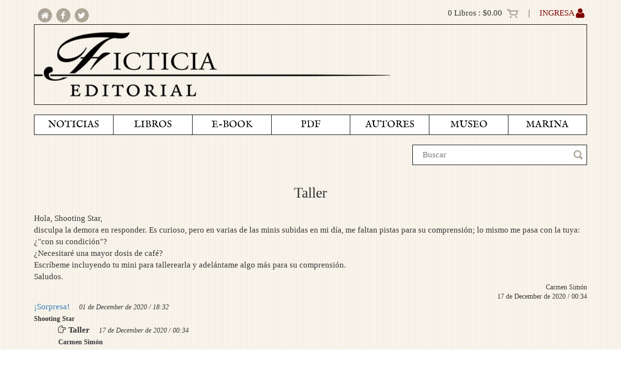

--- FILE ---
content_type: application/javascript; charset=utf-8
request_url: https://ficticia.com/assets/dropdown_fix.js
body_size: 163
content:
$(function(){
    $(".dropdown-menu > li > a.trigger").on("click",function(e){
        var current=$(this).next();
        var grandparent=$(this).parent().parent();
        if($(this).hasClass('left-caret')||$(this).hasClass('right-caret'))
            $(this).toggleClass('right-caret left-caret');
        grandparent.find('.left-caret').not(this).toggleClass('right-caret left-caret');
        grandparent.find(".sub-menu:visible").not(current).hide();
        current.toggle();
        e.stopPropagation();
    });
    $(".dropdown-menu > li > a:not(.trigger)").on("click",function(){
        var root=$(this).closest('.dropdown');
        root.find('.left-caret').toggleClass('right-caret left-caret');
        root.find('.sub-menu:visible').hide();
    });
});